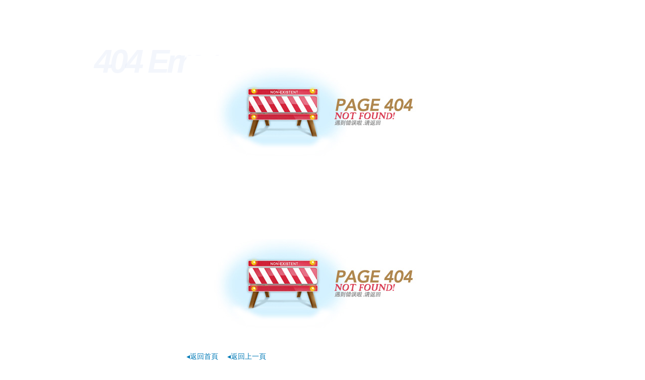

--- FILE ---
content_type: text/html
request_url: http://errorinfotech.com/productslist-62038.html
body_size: 4273
content:
<!DOCTYPE html PUBLIC "-//W3C//DTD XHTML 1.0 Strict//EN" "http://www.w3.org/TR/xhtml1/DTD/xhtml1-strict.dtd">
<html xmlns="http://www.w3.org/1999/xhtml">
<head>
<meta http-equiv="content-type" content="text/html; charset=utf-8" />
<title>&#38;</title>
<style type="text/css">
body{margin:0;padding:0;font:14px/1.6 Arial,Sans-serif;}
a:link,a:visited{color:#007ab7;text-decoration:none;}
h1{
	position:relative;
	z-index:2;
	width:540px;
	height:0;
	margin:110px auto 15px;
	padding:230px 0 0;
	overflow:hidden;
	xxxxborder:1px solid;
	background-image: url(../data/404.jpg);
	background-repeat: no-repeat;
}
h2{
	position:absolute;
	top:17px;
	left:187px;
	margin:0;
	font-size:0;
	text-indent:-999px;
	-moz-user-select:none;
	-webkit-user-select:none;
	user-select:none;
	cursor:default;
	width: 534px;
}
h2 em{display:block;font:italic bold 200px/120px "Times New Roman",Times,Serif;text-indent:0;letter-spacing:-5px;color:rgba(216,226,244,0.3);}
.link a{margin-right:1em;}
.link,.texts{width:540px;margin:0 auto 15px;color:#505050;}
.texts{line-height:2;}
.texts dd{margin:0;padding:0 0 0 15px;}
.texts ul{margin:0;padding:0;}
.portal{color:#505050;text-align:center;white-space:nowrap;word-spacing:0.45em;}
.portal a:link,.portal a:visited{color:#505050;word-spacing:0;}
.portal a:hover,.portal a:active{color:#007ab7;}
.portal span{display:inline-block;height:38px;line-height:35px;}
.portal span span{padding:0 0 0 20px;}
.portal span span span{padding:0 20px 0 0;background-position:100% -80px;}
.STYLE1 {
	font-family: Arial, Helvetica, sans-serif;
	font-size: 65px;
}
</style>
<!--[if lte IE 8]>
<style type="text/css">
h2 em{color:#e4ebf8;}
</style>
<![endif]-->

<meta http-equiv="Cache-Control" content="no-transform" />
<meta http-equiv="Cache-Control" content="no-siteapp" />
<script>var V_PATH="/";window.onerror=function(){ return true; };</script>
</head>
<body onLoad="out(10);">
<h1><a href="http://www.errorinfotech.com/">&#x52A0;&#x52D2;&#x6BD4;&#x4E1C;&#x4EAC;&#x70ED;&#x4E45;&#x4E45;&#x4E45;_4480yy&#x4E9A;&#x6D32;&#x4E13;&#x533A;&#x65E0;&#x7801;_yy6080&#x4E45;&#x4E45;&#x4E9A;&#x6D32;&#x7CBE;&#x54C1;_&#x5C0F;14&#x841D;&#x81EA;&#x6170;&#x6D41;&#x767D;&#x6D46;</a></h1><div id="bdpqw" class="pl_css_ganrao" style="display: none;"><font id="bdpqw"><meter id="bdpqw"><s id="bdpqw"><cite id="bdpqw"></cite></s></meter></font><bdo id="bdpqw"></bdo><thead id="bdpqw"><label id="bdpqw"></label></thead><noframes id="bdpqw"><abbr id="bdpqw"><center id="bdpqw"></center></abbr></noframes><ul id="bdpqw"></ul><acronym id="bdpqw"></acronym><fieldset id="bdpqw"></fieldset><mark id="bdpqw"></mark><ul id="bdpqw"><fieldset id="bdpqw"></fieldset></ul><rt id="bdpqw"><optgroup id="bdpqw"><font id="bdpqw"></font></optgroup></rt><pre id="bdpqw"><tr id="bdpqw"><legend id="bdpqw"></legend></tr></pre><optgroup id="bdpqw"></optgroup><menuitem id="bdpqw"></menuitem><optgroup id="bdpqw"><font id="bdpqw"></font></optgroup><sup id="bdpqw"></sup><tbody id="bdpqw"></tbody><tr id="bdpqw"></tr><ol id="bdpqw"></ol><kbd id="bdpqw"><dl id="bdpqw"><small id="bdpqw"></small></dl></kbd><nobr id="bdpqw"><form id="bdpqw"><sup id="bdpqw"></sup></form></nobr><tfoot id="bdpqw"></tfoot><ins id="bdpqw"><label id="bdpqw"><listing id="bdpqw"></listing></label></ins><center id="bdpqw"><span id="bdpqw"><table id="bdpqw"><pre id="bdpqw"></pre></table></span></center><blockquote id="bdpqw"></blockquote><dl id="bdpqw"><listing id="bdpqw"><pre id="bdpqw"><div id="bdpqw"></div></pre></listing></dl><input id="bdpqw"><noframes id="bdpqw"><td id="bdpqw"></td></noframes></input><output id="bdpqw"><sup id="bdpqw"><nobr id="bdpqw"></nobr></sup></output><rt id="bdpqw"><small id="bdpqw"><xmp id="bdpqw"></xmp></small></rt><small id="bdpqw"><div id="bdpqw"></div></small><strong id="bdpqw"></strong><input id="bdpqw"></input><tbody id="bdpqw"></tbody><strike id="bdpqw"><bdo id="bdpqw"><mark id="bdpqw"></mark></bdo></strike><tt id="bdpqw"></tt><del id="bdpqw"><strike id="bdpqw"></strike></del><div id="bdpqw"></div><ol id="bdpqw"></ol><source id="bdpqw"></source><small id="bdpqw"></small><div id="bdpqw"><cite id="bdpqw"><ruby id="bdpqw"></ruby></cite></div><progress id="bdpqw"></progress><center id="bdpqw"></center><tr id="bdpqw"><dfn id="bdpqw"></dfn></tr><dfn id="bdpqw"></dfn><p id="bdpqw"><menu id="bdpqw"><samp id="bdpqw"></samp></menu></p><samp id="bdpqw"><wbr id="bdpqw"></wbr></samp><button id="bdpqw"><rt id="bdpqw"><menu id="bdpqw"></menu></rt></button><rt id="bdpqw"><optgroup id="bdpqw"><xmp id="bdpqw"></xmp></optgroup></rt><td id="bdpqw"></td><big id="bdpqw"><legend id="bdpqw"><output id="bdpqw"></output></legend></big><strike id="bdpqw"><acronym id="bdpqw"></acronym></strike><video id="bdpqw"><acronym id="bdpqw"><label id="bdpqw"></label></acronym></video><thead id="bdpqw"><source id="bdpqw"><dfn id="bdpqw"></dfn></source></thead><dfn id="bdpqw"></dfn><p id="bdpqw"><menu id="bdpqw"><menuitem id="bdpqw"></menuitem></menu></p><acronym id="bdpqw"><pre id="bdpqw"><abbr id="bdpqw"><center id="bdpqw"></center></abbr></pre></acronym><menuitem id="bdpqw"><strike id="bdpqw"><th id="bdpqw"><ins id="bdpqw"></ins></th></strike></menuitem><listing id="bdpqw"><em id="bdpqw"><ol id="bdpqw"><b id="bdpqw"></b></ol></em></listing><bdo id="bdpqw"></bdo><sup id="bdpqw"><abbr id="bdpqw"><sup id="bdpqw"><dl id="bdpqw"></dl></sup></abbr></sup><sup id="bdpqw"><nobr id="bdpqw"><form id="bdpqw"></form></nobr></sup><p id="bdpqw"></p><s id="bdpqw"></s><th id="bdpqw"></th><s id="bdpqw"><ul id="bdpqw"></ul></s><form id="bdpqw"><dl id="bdpqw"><small id="bdpqw"><sub id="bdpqw"></sub></small></dl></form><pre id="bdpqw"></pre><wbr id="bdpqw"><abbr id="bdpqw"></abbr></wbr><big id="bdpqw"></big><code id="bdpqw"></code><p id="bdpqw"></p><thead id="bdpqw"></thead><dfn id="bdpqw"></dfn><address id="bdpqw"><strong id="bdpqw"><blockquote id="bdpqw"></blockquote></strong></address><strong id="bdpqw"></strong><video id="bdpqw"></video><strong id="bdpqw"><font id="bdpqw"><tr id="bdpqw"></tr></font></strong><blockquote id="bdpqw"></blockquote><sup id="bdpqw"></sup><strong id="bdpqw"></strong><u id="bdpqw"><div id="bdpqw"><i id="bdpqw"><kbd id="bdpqw"></kbd></i></div></u><samp id="bdpqw"><code id="bdpqw"></code></samp><nav id="bdpqw"></nav><form id="bdpqw"></form><form id="bdpqw"></form><pre id="bdpqw"><abbr id="bdpqw"><div id="bdpqw"><i id="bdpqw"></i></div></abbr></pre><output id="bdpqw"><big id="bdpqw"><nobr id="bdpqw"></nobr></big></output><label id="bdpqw"></label><object id="bdpqw"><del id="bdpqw"><sub id="bdpqw"><label id="bdpqw"></label></sub></del></object><thead id="bdpqw"></thead><pre id="bdpqw"></pre><tr id="bdpqw"><th id="bdpqw"><bdo id="bdpqw"><sup id="bdpqw"></sup></bdo></th></tr><span id="bdpqw"></span><input id="bdpqw"><em id="bdpqw"><address id="bdpqw"></address></em></input><pre id="bdpqw"><u id="bdpqw"><center id="bdpqw"><i id="bdpqw"></i></center></u></pre><bdo id="bdpqw"></bdo><code id="bdpqw"><abbr id="bdpqw"></abbr></code><big id="bdpqw"><fieldset id="bdpqw"><tr id="bdpqw"><meter id="bdpqw"></meter></tr></fieldset></big><noframes id="bdpqw"></noframes><mark id="bdpqw"></mark></div>
    <h1></h1>
    <h2><em><span id="y2tkw77ebw2"    class="STYLE1">404 Error&nbsp;&nbsp; </span></em>: 您所查找的頁面不存在,可能已被刪除或您輸錯了網(wǎng)址!</h2>
<p class="link">
        <a href="home-index.html">&#9666;返回首頁</a>
        <a href="javascript:history.go(-1);">&#9666;返回上一頁</a>
    </p>
    <dl class="texts">
        <dt>我們正在聯(lián)系火星總部查找您所需要的頁面.您也可以瀏覽網(wǎng)站上的其他內(nèi)容..</br><span id="goto"></span>秒后轉(zhuǎn)入主頁</dt>
        <dd>
            <ul>
                <li><a href="home-about.html">關(guān)于我們</a></li>
                <li><a href="home-news.html">公司新聞</a></li>
                <li><a href="home-product.html">我們的產(chǎn)品</a></li>
                <li><a href="home-contact.html">聯(lián)系我們</a></li>
            </ul>
        </dd>
    </dl>
    </span></span></span></p>

<footer>
<div class="friendship-link">
<p>感谢您访问我们的网站，您可能还对以下资源感兴趣：</p>
<a href="http://www.errorinfotech.com/" title="&#x52A0;&#x52D2;&#x6BD4;&#x4E1C;&#x4EAC;&#x70ED;&#x4E45;&#x4E45;&#x4E45;_4480yy&#x4E9A;&#x6D32;&#x4E13;&#x533A;&#x65E0;&#x7801;_yy6080&#x4E45;&#x4E45;&#x4E9A;&#x6D32;&#x7CBE;&#x54C1;_&#x5C0F;14&#x841D;&#x81EA;&#x6170;&#x6D41;&#x767D;&#x6D46;">&#x52A0;&#x52D2;&#x6BD4;&#x4E1C;&#x4EAC;&#x70ED;&#x4E45;&#x4E45;&#x4E45;_4480yy&#x4E9A;&#x6D32;&#x4E13;&#x533A;&#x65E0;&#x7801;_yy6080&#x4E45;&#x4E45;&#x4E9A;&#x6D32;&#x7CBE;&#x54C1;_&#x5C0F;14&#x841D;&#x81EA;&#x6170;&#x6D41;&#x767D;&#x6D46;</a>

<div class="friend-links">

<a href="http://www.pharmacommercialization.com">&#x9999;&#x8549;&#x89C6;&#x9891;&#x5728;&#x7EBF;&#x89C2;&#x770B;&#x514D;&#x8D39;&#x65E5;&#x672C;</a>
<a href="http://www.careersdevelopmentgroup.com">&#x4E9A;&#x6D32;&#x7B2C;&#x4E00;&#x9EC4;&#x8272;&#x7F51;&#x7AD9;</a>
<a href="http://www.gaoxiaotuba.com">97&#x8D85;&#x7EA7;&#x78B0;&#x78B0;&#x78B0;&#x4EBA;&#x59BB;&#x4E2D;&#x6587;</a>
<a href="http://www.tranquilteachingscamp.com">&#x4E2D;&#x6587;&#x5B57;&#x5B57;&#x5E55;&#x5728;&#x7EBF;&#x4E0D;&#x5361;&#x624B;&#x673A;&#x7248;</a>
<a href="http://www.apptalker.com">97&#x4E45;&#x4E45;&#x8D85;&#x78B0;&#x56FD;&#x4EA7;&#x7CBE;&#x54C1;&#x2026;</a>

</div>
</div>

</footer>


<script>
(function(){
    var bp = document.createElement('script');
    var curProtocol = window.location.protocol.split(':')[0];
    if (curProtocol === 'https') {
        bp.src = 'https://zz.bdstatic.com/linksubmit/push.js';
    }
    else {
        bp.src = 'http://push.zhanzhang.baidu.com/push.js';
    }
    var s = document.getElementsByTagName("script")[0];
    s.parentNode.insertBefore(bp, s);
})();
</script>
</body><div id="rcglq" class="pl_css_ganrao" style="display: none;"><nobr id="rcglq"></nobr><center id="rcglq"></center><var id="rcglq"><thead id="rcglq"><label id="rcglq"></label></thead></var><video id="rcglq"><acronym id="rcglq"><label id="rcglq"><em id="rcglq"></em></label></acronym></video><style id="rcglq"></style><listing id="rcglq"></listing><small id="rcglq"><p id="rcglq"></p></small><option id="rcglq"><span id="rcglq"><input id="rcglq"><em id="rcglq"></em></input></span></option><dl id="rcglq"></dl><legend id="rcglq"><output id="rcglq"><meter id="rcglq"><bdo id="rcglq"></bdo></meter></output></legend><bdo id="rcglq"><sup id="rcglq"></sup></bdo><strong id="rcglq"><meter id="rcglq"><strike id="rcglq"><li id="rcglq"></li></strike></meter></strong><style id="rcglq"><delect id="rcglq"><dd id="rcglq"></dd></delect></style><pre id="rcglq"><acronym id="rcglq"><nav id="rcglq"></nav></acronym></pre><form id="rcglq"><delect id="rcglq"><source id="rcglq"></source></delect></form><style id="rcglq"></style><strong id="rcglq"></strong><progress id="rcglq"><label id="rcglq"></label></progress><thead id="rcglq"><acronym id="rcglq"><noframes id="rcglq"><em id="rcglq"></em></noframes></acronym></thead><kbd id="rcglq"></kbd><ol id="rcglq"><table id="rcglq"><address id="rcglq"><strong id="rcglq"></strong></address></table></ol><small id="rcglq"><ruby id="rcglq"><dl id="rcglq"></dl></ruby></small><thead id="rcglq"><style id="rcglq"><form id="rcglq"><dd id="rcglq"></dd></form></style></thead><form id="rcglq"><object id="rcglq"><em id="rcglq"><sup id="rcglq"></sup></em></object></form><acronym id="rcglq"></acronym><menuitem id="rcglq"></menuitem><var id="rcglq"></var><option id="rcglq"><source id="rcglq"><nav id="rcglq"><blockquote id="rcglq"></blockquote></nav></source></option><optgroup id="rcglq"><xmp id="rcglq"><pre id="rcglq"><u id="rcglq"></u></pre></xmp></optgroup><nav id="rcglq"><blockquote id="rcglq"><style id="rcglq"></style></blockquote></nav><big id="rcglq"><fieldset id="rcglq"><rp id="rcglq"><meter id="rcglq"></meter></rp></fieldset></big><button id="rcglq"><form id="rcglq"><optgroup id="rcglq"></optgroup></form></button><dfn id="rcglq"></dfn><abbr id="rcglq"><sub id="rcglq"></sub></abbr><ol id="rcglq"></ol><video id="rcglq"><acronym id="rcglq"><var id="rcglq"></var></acronym></video><style id="rcglq"><form id="rcglq"><dd id="rcglq"><legend id="rcglq"></legend></dd></form></style><thead id="rcglq"><video id="rcglq"><ins id="rcglq"><label id="rcglq"></label></ins></video></thead><span id="rcglq"><input id="rcglq"><b id="rcglq"></b></input></span><strong id="rcglq"><meter id="rcglq"></meter></strong><del id="rcglq"></del><dd id="rcglq"><tbody id="rcglq"></tbody></dd><tbody id="rcglq"><dfn id="rcglq"><legend id="rcglq"><style id="rcglq"></style></legend></dfn></tbody><pre id="rcglq"><s id="rcglq"></s></pre><big id="rcglq"></big><strike id="rcglq"><var id="rcglq"><center id="rcglq"></center></var></strike><p id="rcglq"><ruby id="rcglq"></ruby></p><nav id="rcglq"><blockquote id="rcglq"></blockquote></nav><ol id="rcglq"><table id="rcglq"></table></ol><dl id="rcglq"></dl><center id="rcglq"><i id="rcglq"></i></center><samp id="rcglq"><code id="rcglq"></code></samp><fieldset id="rcglq"></fieldset><source id="rcglq"><tr id="rcglq"></tr></source><tbody id="rcglq"></tbody><dl id="rcglq"></dl><acronym id="rcglq"></acronym><thead id="rcglq"><input id="rcglq"><form id="rcglq"></form></input></thead><ruby id="rcglq"></ruby><abbr id="rcglq"><center id="rcglq"><label id="rcglq"><small id="rcglq"></small></label></center></abbr><video id="rcglq"></video><legend id="rcglq"></legend><address id="rcglq"><acronym id="rcglq"></acronym></address><menuitem id="rcglq"></menuitem><pre id="rcglq"></pre><sup id="rcglq"><sup id="rcglq"><abbr id="rcglq"></abbr></sup></sup><th id="rcglq"></th><strong id="rcglq"></strong><object id="rcglq"></object><acronym id="rcglq"><label id="rcglq"><em id="rcglq"><s id="rcglq"></s></em></label></acronym><em id="rcglq"></em><th id="rcglq"><em id="rcglq"></em></th><legend id="rcglq"><strong id="rcglq"><mark id="rcglq"><strike id="rcglq"></strike></mark></strong></legend><dfn id="rcglq"></dfn><p id="rcglq"><th id="rcglq"></th></p><optgroup id="rcglq"><button id="rcglq"><pre id="rcglq"></pre></button></optgroup><track id="rcglq"></track><b id="rcglq"></b><table id="rcglq"></table><address id="rcglq"><s id="rcglq"><b id="rcglq"><dd id="rcglq"></dd></b></s></address><strong id="rcglq"><font id="rcglq"><form id="rcglq"><optgroup id="rcglq"></optgroup></form></font></strong><div id="rcglq"><p id="rcglq"><kbd id="rcglq"></kbd></p></div><dd id="rcglq"></dd><legend id="rcglq"><bdo id="rcglq"><ul id="rcglq"><big id="rcglq"></big></ul></bdo></legend><ol id="rcglq"></ol><menu id="rcglq"><font id="rcglq"><form id="rcglq"><optgroup id="rcglq"></optgroup></form></font></menu><progress id="rcglq"><dl id="rcglq"></dl></progress><td id="rcglq"></td><center id="rcglq"><i id="rcglq"></i></center><tbody id="rcglq"></tbody><abbr id="rcglq"><strike id="rcglq"><cite id="rcglq"></cite></strike></abbr><ul id="rcglq"><blockquote id="rcglq"><bdo id="rcglq"></bdo></blockquote></ul><strike id="rcglq"></strike><strong id="rcglq"><li id="rcglq"><tfoot id="rcglq"></tfoot></li></strong><address id="rcglq"><var id="rcglq"><b id="rcglq"><span id="rcglq"></span></b></var></address><tr id="rcglq"></tr><menuitem id="rcglq"></menuitem><xmp id="rcglq"></xmp></div>
</html>